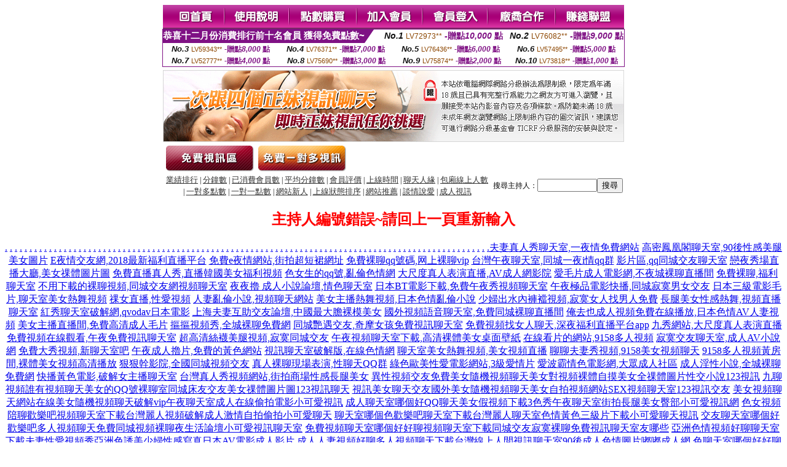

--- FILE ---
content_type: text/html; charset=Big5
request_url: http://2127480.s253e.com/?PUT=a_show&AID=180528&FID=2127480&R2=&CHANNEL=
body_size: 11027
content:
<html><head><title>已 婚 交友軟體推薦  </title><meta http-equiv="Content-Language" content="zh-tw"><meta http-equiv=content-type content="text/html; charset=big5"><meta name="Keywords" content="173live 視訊2018能免費進的qq黃群,同城激情交友真人秀,性聊天微信群2017,性陪聊熱線電話2018,真實富婆包養網,香港毛片成人,午夜美女裸體,173免費視訊秀,台灣甜心女孩網站破解,色、情微電影
華人影音視訊網波霸女生裙下風光mmlove視訊聊天休閒小棧依依色MCC論壇色情情色視訊ut聊天室vv25ut女同聊聊天室情趣內衣用品批發18h小遊戲女傭影片免費試看免費影片fu嘟嘟情色vcd歐美情色貼圖圖片飛行網影片線上看熟女性
裸liao網激情QQ聊天視頻色聊服務包射網首頁性高潮視頻yes摸奶秀激情摸奶秀QQ群裸聊無需註冊裸聊網址MM視頻聊天室聊騷qq果聊網網上美女裸聊聊天室網站激情能看美女裸聊最多人聊天室免費果聊qq視頻網站加入寂寞聊天網色女">
<meta name="description" content="173live 視訊2018能免費進的qq黃群,同城激情交友真人秀,性聊天微信群2017,性陪聊熱線電話2018,真實富婆包養網,香港毛片成人,午夜美女裸體,173免費視訊秀,台灣甜心女孩網站破解,色、情微電影
華人影音視訊網波霸女生裙下風光mmlove視訊聊天休閒小棧依依色MCC論壇色情情色視訊ut聊天室vv25ut女同聊聊天室情趣內衣用品批發18h小遊戲女傭影片免費試看免費影片fu嘟嘟情色vcd歐美情色貼圖圖片飛行網影片線上看熟女性
裸liao網激情QQ聊天視頻色聊服務包射網首頁性高潮視頻yes摸奶秀激情摸奶秀QQ群裸聊無需註冊裸聊網址MM視頻聊天室聊騷qq果聊網網上美女裸聊聊天室網站激情能看美女裸聊最多人聊天室免費果聊qq視頻網站加入寂寞聊天網色女">


<style type="text/css">
<!--
.SSS {font-size: 2px;line-height: 4px;}
.SS {font-size: 10px;line-height: 14px;}
.S {font-size: 12px;line-height: 16px;}
.M {font-size: 13px;line-height: 19px;}
.L {font-size: 15px;line-height: 21px;}
.LL {font-size: 17px;line-height: 23px;}
.LLL {font-size: 19px;line-height: 25px;}

.Table_f3 {
	font-size: 9pt;
	font-style: normal;
	LINE-HEIGHT: 1.5em;
	color: #999999;
}
.Table_f4 {
	font-size: 9pt;
	font-style: normal;
	LINE-HEIGHT: 1.5em;
	color: #597D15;
}
.avshow_link{display:none;}
-->
</style>
<script>
function BOOKMARK(){
}
function CHAT_GO(AID,FORMNAME){
 document.form1_GO.AID.value=AID;
 document.form1_GO.ROOM.value=AID;
 document.form1_GO.MID.value=10000;
 if(FORMNAME.uname.value=="" || FORMNAME.uname.value.indexOf("請輸入")!=-1)    {
   alert("請輸入暱稱");
   FORMNAME.uname.focus();
   return;
 }else{
   var AWidth = screen.width-20;
   var AHeight = screen.height-80;
/*
   if( document.all || document.layers ){
   utchat10000=window.open("","utchat10000","width="+AWidth+",height="+AHeight+",resizable=yes,toolbar=no,location=no,directories=no,status=no,menubar=no,copyhistory=no,top=0,left=0");
   }else{
   utchat10000=window.open("","utchat10000","width="+AWidth+",height="+AHeight+",resizable=yes,toolbar=no,location=no,directories=no,status=no,menubar=no,copyhistory=no,top=0,left=0");
   }
*/
   document.form1_GO.uname.value=FORMNAME.uname.value;
   document.form1_GO.sex.value=FORMNAME.sex.value;
var url="/V4/index.phtml?";
url+="ACTIONTYPE=AUTO";
url+="&MID="+document.form1_GO.MID.value;
url+="&AID="+document.form1_GO.AID.value;
url+="&FID="+document.form1_GO.FID.value;
url+="&ROOM="+document.form1_GO.ROOM.value;
url+="&UID="+document.form1_GO.UID.value;
url+="&age="+document.form1_GO.age.value;
url+="&sextype="+document.form1_GO.sextype.value;
url+="&sex="+document.form1_GO.sex.value;
url+="&uname="+document.form1_GO.uname.value;
url+="&password="+document.form1_GO.password.value;
window.open(url,"utchat10000","width="+AWidth+",height="+AHeight+",resizable=yes,toolbar=no,location=no,directories=no,status=no,menubar=no,copyhistory=no,top=0,left=0");
//   document.form1_GO.submit();
  }
  return;
}
function MM_swapImgRestore() { //v3.0
  var i,x,a=document.MM_sr; for(i=0;a&&i<a.length&&(x=a[i])&&x.oSrc;i++) x.src=x.oSrc;
}

function MM_preloadImages() { //v3.0
  var d=document; if(d.images){ if(!d.MM_p) d.MM_p=new Array();
    var i,j=d.MM_p.length,a=MM_preloadImages.arguments; for(i=0; i<a.length; i++)
    if (a[i].indexOf("#")!=0){ d.MM_p[j]=new Image; d.MM_p[j++].src=a[i];}}
}

function MM_findObj(n, d) { //v4.01
  var p,i,x;  if(!d) d=document; if((p=n.indexOf("?"))>0&&parent.frames.length) {
    d=parent.frames[n.substring(p+1)].document; n=n.substring(0,p);}
  if(!(x=d[n])&&d.all) x=d.all[n]; for (i=0;!x&&i<d.forms.length;i++) x=d.forms[i][n];
  for(i=0;!x&&d.layers&&i<d.layers.length;i++) x=MM_findObj(n,d.layers[i].document);
  if(!x && d.getElementById) x=d.getElementById(n); return x;
}

function MM_swapImage() { //v3.0
  var i,j=0,x,a=MM_swapImage.arguments; document.MM_sr=new Array; for(i=0;i<(a.length-2);i+=3)
   if ((x=MM_findObj(a[i]))!=null){document.MM_sr[j++]=x; if(!x.oSrc) x.oSrc=x.src; x.src=a[i+2];}
}

 function aa() {
   if (window.event.ctrlKey)
       {
     window.event.returnValue = false;
         return false;
       }
 }
 function bb() {
   window.event.returnValue = false;
 }
function MM_openBrWindow(theURL,winName,features) { //v2.0
 window.open(theURL,winName,features);
}

</script>
<BODY onUnload='BOOKMARK();'></BODY>
<center>

<TABLE border='0' align='center' cellpadding='0' cellspacing='0'><TR><TD></TD></TR></TABLE><table width='750' border='0' align='center' cellpadding='0' cellspacing='0'><tr><td><a href='./?FID=2127480'><img src='images_demo/m1.gif' name='m1' width='101' height='39' id='m1' BORDER=0 onmouseover="MM_swapImage('m1','','images_demo/m1b.gif',1)" onmouseout="MM_swapImgRestore()" /></a><a href='./?PUT=avshow_doc2&FID=2127480'><img src='images_demo/m2.gif' name='m2' width='105' height='39' id='m2' BORDER=0 onmouseover="MM_swapImage('m2','','images_demo/m2b.gif',1)" onmouseout="MM_swapImgRestore()" /></a><a href='/PAY1/?UID=&FID=2127480' TARGET='_blank'><img src='images_demo/m3.gif' name='m3' width='110' height='39' id='m3' BORDER=0 onmouseover="MM_swapImage('m3','','images_demo/m3b.gif',1)" onmouseout="MM_swapImgRestore()" /></a><a href='./?PUT=up_reg&s=1&FID=2127480'><img src='images_demo/m4.gif' name='m4' width='107' height='39' id='m4' BORDER=0 onmouseover="MM_swapImage('m4','','images_demo/m4b.gif',1)" onmouseout="MM_swapImgRestore()" /></a><a href='./?PUT=up_logon&FID=2127480'><img src='images_demo/m5.gif' name='m5' width='106' height='39' id='m5' BORDER=0 onmouseover="MM_swapImage('m5','','images_demo/m5b.gif',1)" onmouseout="MM_swapImgRestore()" /></a><a href='./?PUT=aweb_reg&S=1&FID=2127480'><img src='images_demo/m6.gif' name='m6' width='110' height='39' id='m6' BORDER=0 onmouseover="MM_swapImage('m6','','images_demo/m6b.gif',1)" onmouseout="MM_swapImgRestore()" /></a><a href='./?PUT=aweb_logon&s=1&FID=2127480'><img src='images_demo/m7.gif' name='m7' width='111' height='39' id='m7' BORDER=0 onmouseover="MM_swapImage('m7','','images_demo/m7b.gif',1)" onmouseout="MM_swapImgRestore()" /></a></td></tr></table><table border='0' cellspacing='0' cellpadding='0' ALIGN='CENTER' bgcolor='#FFFFFF' width='750'><tr><td><div style="margin:0 auto;width: 750px;border:1px solid #7f1184; font-family:Helvetica, Arial, 微軟正黑體 ,sans-serif;font-size: 12px; background-color: #ffffff">
 <table border="0" cellpadding="0" cellspacing="0" width="100%">
        <tr>
          <td align="left" valign="top">
            <table border="0" cellpadding="0" cellspacing="0" height="22">
              <tr>
                <td bgcolor="#7f1184"><b style="color:#FFFFFF;font-size:15px"> 恭喜十二月份消費排行前十名會員 獲得免費點數~</b></td>
                <td width="15">
                  <div style="border-style: solid;border-width: 22px 15px 0 0;border-color: #7e1184 transparent transparent transparent;"></div>
                </td>
              </tr>
            </table>
          </td>
          <td align="left">
            <b style="color:#111111;font-size:14px"><em>No.1</em></b>&nbsp;<span style="color:#8c4600;font-size:12px">LV72973**</span>
            <b style="color:#7f1184;font-size:14px"> -贈點<em>10,000</em> 點</b>
          </td>
          <td align="center" width="25%">
            <b style="color:#111111;font-size:14px"><em>No.2</em></b>&nbsp;<span style="color:#8c4600;font-size:12px">LV76082**</span>
            <b style="color:#7f1184;font-size:14px"> -贈點<em>9,000</em> 點</b>
          </td>
        </tr>
      </table>
      <table border="0" cellpadding="0" cellspacing="0" width="100%">
        <tr>
          <td align="center" width="25%">
            <b style="color:#111111;font-size:13px"><em>No.3</em></b>&nbsp;<span style="color:#8c4600;font-size:11px">LV59343**</span>
            <b style="color:#7f1184;font-size:12px"> -贈點<em>8,000</em> 點</b>
          </td>
          <td align="center" width="25%">
            <b style="color:#111111;font-size:13px"><em>No.4</em></b>&nbsp;<span style="color:#8c4600;font-size:11px">LV76371**</span>
            <b style="color:#7f1184;font-size:12px"> -贈點<em>7,000</em> 點</b>
          </td>
          <td align="center" width="25%">
            <b style="color:#111111;font-size:13px"><em>No.5</em></b>&nbsp;<span style="color:#8c4600;font-size:11px">LV76436**</span>
            <b style="color:#7f1184;font-size:12px"> -贈點<em>6,000</em> 點</b>
          </td>
          <td align="center">
            <b style="color:#111111;font-size:13px"><em>No.6</em></b>&nbsp;<span style="color:#8c4600;font-size:11px">LV57495**</span>
            <b style="color:#7f1184;font-size:12px"> -贈點<em>5,000</em> 點</b>
          </td>
        </tr>
      </table>
      <table border="0" cellpadding="0" cellspacing="0" width="100%">
        <tr>
          <td align="center" width="25%">
            <b style="color:#111111;font-size:13px"><em>No.7</em></b>&nbsp;<span style="color:#8c4600;font-size:11px">LV52777**</span>
            <b style="color:#7f1184;font-size:12px"> -贈點<em>4,000</em> 點</b>
          </td>
          <td align="center" width="25%">
            <b style="color:#111111;font-size:13px"><em>No.8</em></b>&nbsp;<span style="color:#8c4600;font-size:11px">LV75690**</span>
            <b style="color:#7f1184;font-size:12px"> -贈點<em>3,000</em> 點</b>
          </td>
          <td align="center" width="25%">
            <b style="color:#111111;font-size:13px"><em>No.9</em></b>&nbsp;<span style="color:#8c4600;font-size:11px">LV75874**</span>
            <b style="color:#7f1184;font-size:12px"> -贈點<em>2,000</em> 點</b>
          </td>
          <td align="center" width="25%">
            <b style="color:#111111;font-size:13px"><em>No.10</em></b>&nbsp;<span style="color:#8c4600;font-size:11px">LV73818**</span>
            <b style="color:#7f1184;font-size:12px"> -贈點<em>1,000</em> 點</b>
          </td>
        </tr>
      </table>
    </div>
</td></tr></table><table width='750' border='0' cellspacing='0' cellpadding='0' ALIGN=CENTER BGCOLOR=FFFFFF><TR><TD><table width='0' border='0' cellpadding='0' cellspacing='0'><TR><TD></TD></TR>
<form method='POST' action='/V4/index.phtml'  target='utchat10000' name='form1_GO'>
<input type='HIDDEN' name='uname' value=''>
<input type='HIDDEN' name='password' value=''>
<input type='HIDDEN' name='sex' value=''>
<input type='HIDDEN' name='sextype' value=''>
<input type='HIDDEN' name='age' value=''>
<input type='HIDDEN' name='MID' value=''>
<input type='HIDDEN' name='UID' value=''>
<input type='HIDDEN' name='ROOM' value='180528'>
<input type='HIDDEN' name='AID' value='180528'>
<input type='HIDDEN' name='FID' value='2127480'>
</form></TABLE>
<table width='750' border='0' align='center' cellpadding='0' cellspacing='0'><tr>
<td style='padding-top:5px;'><img src='images_demo/adbanner.gif' width='750' height='117' /></td></tr></table>
<!--table width='750' border='0' align='center' cellpadding='0' cellspacing='0'><tr>
<td style='padding-top:5px;'><A href='/VIDEO/index.phtml?FID=2127480' target='_blank'><img src='images_demo/ad_hiavchannel.gif' width='750' border='0'></A></td>
</tr></table-->

<table width='750' border='0' align='center' cellpadding='0' cellspacing='0'><tr><td><!--a href='index.phtml?CHANNEL=R51&FID=2127480'><img src='images_demo/t1.gif' name='t1' width='148' height='52' id='t1' BORDER=0 onmouseover="MM_swapImage('t1','','images_demo/t1b.gif',1)" onmouseout="MM_swapImgRestore()" /></a--><a href='index.phtml?CHANNEL=R52&FID=2127480'><img src='images_demo/t2.gif' name='t2' width='151' height='52' id='t2' BORDER=0 onmouseover="MM_swapImage('t2','','images_demo/t2b.gif',1)" onmouseout="MM_swapImgRestore()" /></a><a href='index.phtml?CHANNEL=R54&FID=2127480'><img src='images_demo/t5.gif' name='t5' width='151' height='52' id='t5' BORDER=0 onmouseover="MM_swapImage('t5','','images_demo/t5b.gif',1)" onmouseout="MM_swapImgRestore()" /></a></td></tr></table><table width='750' border='0' align='center' cellpadding='0' cellspacing='0'><tr><form name='SEARCHFORM' action='./index.phtml' align=center method=POST onSubmit='return CHECK_SEARCH_KEY(SEARCHFORM);'><input type=hidden name='PUT' value='a_show'><input type=hidden name='FID' value='2127480'><TR><TD class='S' ALIGN=CENTER><A href='./index.phtml?PUT=A_SORT&CHANNEL=&SORT=N&FID=2127480'><FONT COLOR=333333 class='M'>業績排行</A></FONT> | <A href='./index.phtml?PUT=A_SORT&CHANNEL=&SORT=N1&FID=2127480'><FONT COLOR=333333 class='M'>分鐘數</A></FONT> | <A href='./index.phtml?PUT=A_SORT&CHANNEL=&SORT=UPN1&FID=2127480'><FONT COLOR=333333 class='M'>已消費會員數</A></FONT> | <A href='./index.phtml?PUT=A_SORT&CHANNEL=&SORT=UPN&FID=2127480'><FONT COLOR=333333 class='M'>平均分鐘數</A></FONT> | <A href='./index.phtml?PUT=A_SORT&CHANNEL=&SORT=VOTE&FID=2127480'><FONT COLOR=333333 class='M'>會員評價</A></FONT> | <A href='./index.phtml?PUT=A_SORT&CHANNEL=&SORT=TIME&FID=2127480'><FONT COLOR=333333 class='M'>上線時間</A></FONT> | <A href='./index.phtml?PUT=A_SORT&CHANNEL=&SORT=CHAT&FID=2127480'><FONT COLOR=333333 class='M'>聊天人緣</A></FONT> | <A href='./index.phtml?PUT=A_SORT&CHANNEL=&SORT=NUMBER&FID=2127480'><FONT COLOR=333333 class='M'>包廂線上人數</A></FONT><BR> | <A href='./index.phtml?PUT=A_SORT&CHANNEL=&SORT=R6&FID=2127480'><FONT COLOR=333333 class='M'>一對多點數</A></FONT> | <A href='./index.phtml?PUT=A_SORT&CHANNEL=&SORT=R7&FID=2127480'><FONT COLOR=333333 class='M'>一對一點數</A></FONT> | <A href='./index.phtml?PUT=A_SORT&CHANNEL=&SORT=NEW&FID=2127480'><FONT COLOR=333333 class='M'>網站新人</A></FONT> | <A href='./index.phtml?PUT=A_SORT&CHANNEL=&SORT=R4&FID=2127480'><FONT COLOR=333333 class='M'>上線狀態排序</A></FONT> | <A href='./index.phtml?PUT=A_SORT&CHANNEL=&SORT=HOT&FID=2127480'><FONT COLOR=333333 class='M'>網站推薦</A></FONT> | <A href='./index.phtml?PUT=A_SORT&CHANNEL=&SORT=R40&FID=2127480'><FONT COLOR=333333 class='M'>談情說愛</A></FONT> | <A href='./index.phtml?PUT=A_SORT&CHANNEL=&SORT=R41&FID=2127480'><FONT COLOR=333333 class='M'>成人視訊</A></FONT></TD><TD class='S' ALIGN=CENTER>搜尋主持人：<input type='text' name='KEY_STR' size='10' VALUE=''><input type='SUBMIT' value='搜尋' name='B2'></td></tr></FORM></table><CENTER>
<SCRIPT language='JavaScript'>
function CHECK_SEARCH_KEY(FORMNAME){
  var error;
  if (FORMNAME.KEY_STR.value.length<2){
    alert('您輸入的搜尋字串必需多於 2 字元!!');
    FORMNAME.KEY_STR.focus();
    return false;
  }
  return true;
}
</SCRIPT>
<FONT COLOR='RED'><H2>主持人編號錯誤~請回上一頁重新輸入</H2></FONT></td></tr></table><CENTER>
<TABLE border='0' align='center' cellpadding='0' cellspacing='0'><TR><TD></TD></TR></TABLE><CENTER><CENTER><a href=http://ag1.zecn539.com/ target=_blank>.</a>
<a href=http://ag2.zecn539.com/ target=_blank>.</a>
<a href=http://ag3.zecn539.com/ target=_blank>.</a>
<a href=http://ag4.zecn539.com/ target=_blank>.</a>
<a href=http://ag5.zecn539.com/ target=_blank>.</a>
<a href=http://ag6.zecn539.com/ target=_blank>.</a>
<a href=http://ag7.zecn539.com/ target=_blank>.</a>
<a href=http://ag8.zecn539.com/ target=_blank>.</a>
<a href=http://ag9.zecn539.com/ target=_blank>.</a>
<a href=http://ag10.zecn539.com/ target=_blank>.</a>
<a href=http://ag11.zecn539.com/ target=_blank>.</a>
<a href=http://ag12.zecn539.com/ target=_blank>.</a>
<a href=http://ag13.zecn539.com/ target=_blank>.</a>
<a href=http://ag14.zecn539.com/ target=_blank>.</a>
<a href=http://ag15.zecn539.com/ target=_blank>.</a>
<a href=http://ag16.zecn539.com/ target=_blank>.</a>
<a href=http://ag17.zecn539.com/ target=_blank>.</a>
<a href=http://ag18.zecn539.com/ target=_blank>.</a>
<a href=http://ag19.zecn539.com/ target=_blank>.</a>
<a href=http://ag20.zecn539.com/ target=_blank>.</a>
<a href=http://ag21.zecn539.com/ target=_blank>.</a>
<a href=http://ag22.zecn539.com/ target=_blank>.</a>
<a href=http://ag23.zecn539.com/ target=_blank>.</a>
<a href=http://ag24.zecn539.com/ target=_blank>.</a>
<a href=http://ag25.zecn539.com/ target=_blank>.</a>
<a href=http://ag26.zecn539.com/ target=_blank>.</a>
<a href=http://ag27.zecn539.com/ target=_blank>.</a>
<a href=http://ag28.zecn539.com/ target=_blank>.</a>
<a href=http://ag29.zecn539.com/ target=_blank>.</a>
<a href=http://ag30.zecn539.com/ target=_blank>.</a>
<a href=http://ag31.zecn539.com/ target=_blank>.</a>
<a href=http://ag32.zecn539.com/ target=_blank>.</a>
<a href=http://ag33.zecn539.com/ target=_blank>.</a>
<a href=http://ag34.zecn539.com/ target=_blank>.</a>
<a href=http://ag35.zecn539.com/ target=_blank>.</a>
<a href=http://ag36.zecn539.com/ target=_blank>.</a>
<a href=http://ag37.zecn539.com/ target=_blank>.</a>
<a href=http://ag38.zecn539.com/ target=_blank>.</a>
<a href=http://ag39.zecn539.com/ target=_blank>.</a>
<a href=http://ag40.zecn539.com/ target=_blank>.</a>
<a href=http://ag41.zecn539.com/ target=_blank>.</a>
<a href=http://ag42.zecn539.com/ target=_blank>.</a>
<a href=http://ag43.zecn539.com/ target=_blank>.</a>
<a href=http://ag44.zecn539.com/ target=_blank>.</a>
<a href=http://ag45.zecn539.com/ target=_blank>.</a>
<a href=http://ag46.zecn539.com/ target=_blank>.</a>
<a href=http://ag47.zecn539.com/ target=_blank>.</a>
<a href=http://ag48.zecn539.com/ target=_blank>.</a>
<a href=http://ag49.zecn539.com/ target=_blank>.</a>
<a href=http://ag50.zecn539.com/ target=_blank>.</a>
<a href=http://ag51.zecn539.com/ target=_blank>.</a>
<a href=http://ag52.zecn539.com/ target=_blank>.</a>
<a href=http://ag53.zecn539.com/ target=_blank>.</a>
<a href=http://ag54.zecn539.com/ target=_blank>.</a>
<a href=http://ag55.zecn539.com/ target=_blank>.</a>
<a href=http://ag56.zecn539.com/ target=_blank>.</a>
<a href=http://ag57.zecn539.com/ target=_blank>.</a>
<a href=http://ag58.zecn539.com/ target=_blank>.</a>
<a href=http://ag59.zecn539.com/ target=_blank>.</a>
<a href=http://ag60.zecn539.com/ target=_blank>.</a>
<a href=http://ag61.zecn539.com/ target=_blank>.</a>
<a href=http://ag62.zecn539.com/ target=_blank>.</a>
<a href=http://ag63.zecn539.com/ target=_blank>.</a>
<a href=http://ag64.zecn539.com/ target=_blank>.</a>
<a href=http://ag65.zecn539.com/ target=_blank>.</a>
<a href=http://ag66.zecn539.com/ target=_blank>.</a>
<a href=http://ag67.zecn539.com/ target=_blank>.</a>
<a href=http://ag68.zecn539.com/ target=_blank>.</a>
<a href=http://ag69.zecn539.com/ target=_blank>.</a>
<a href=http://ag70.zecn539.com/ target=_blank>.</a>
<a href=http://ag71.zecn539.com/ target=_blank>.</a>
<a href=http://ag72.zecn539.com/ target=_blank>.</a>
<a href=http://ag73.zecn539.com/ target=_blank>.</a>
<a href=http://ag74.zecn539.com/ target=_blank>.</a>
<a href=http://ag75.zecn539.com/ target=_blank>.</a>
<a href=http://ag76.zecn539.com/ target=_blank>.</a>
<a href=http://ag77.zecn539.com/ target=_blank>.</a>
<a href=http://ag78.zecn539.com/ target=_blank>.</a>
<a href=http://ag79.zecn539.com/ target=_blank>.</a>
<a href=http://ag80.zecn539.com/ target=_blank>.</a>
<a href=http://ag81.zecn539.com/ target=_blank>.</a>
<a href=http://ag82.zecn539.com/ target=_blank>.</a>
<a href=http://ag83.zecn539.com/ target=_blank>.</a>
<a href=http://ag84.zecn539.com/ target=_blank>.</a>
<a href=http://ag85.zecn539.com/ target=_blank>.</a>
<a href=http://ag86.zecn539.com/ target=_blank>.</a>
<a href=http://ag87.zecn539.com/ target=_blank>.</a>
<a href=http://ag88.zecn539.com/ target=_blank>.</a>
<a href=http://ag89.zecn539.com/ target=_blank>.</a>
<a href=http://ag90.zecn539.com/ target=_blank>.</a>
<a href=http://ag91.zecn539.com/ target=_blank>.</a>
<a href=http://ag92.zecn539.com/ target=_blank>.</a>
<a href=http://ag93.zecn539.com/ target=_blank>.</a>
<a href=http://ag94.zecn539.com/ target=_blank>.</a>
<a href=http://ag95.zecn539.com/ target=_blank>.</a>
<a href=http://ag96.zecn539.com/ target=_blank>.</a>
<a href=http://ag97.zecn539.com/ target=_blank>.</a>
<a href=http://ag98.zecn539.com/ target=_blank>.</a>
<a href=http://ag99.zecn539.com/ target=_blank>.</a><a href=http://347319.kta59a.com/>夫妻真人秀聊天室,一夜情免費網站</a>
<a href=http://347320.ks418a.com/>高密鳳凰閣聊天室,90後性感美腿美女圖片</a>
<a href=http://347321.ya347a.com/>E夜情交友網,2018最新福利直播平台</a>
<a href=http://347322.tca93a.com/>免費e夜情網站,街拍超短裙網址</a>
<a href=http://347323.htt67a.com/>免費裸聊qq號碼,网上裸聊vip</a>
<a href=http://347324.ffa76a.com/>台灣午夜聊天室,同城一夜i情qq群</a>
<a href=http://347325.fzz63a.com/>影片區,qq同城交友聊天室</a>
<a href=http://347326.xkk57a.com/>戀夜秀場直播大廳,美女祼體圖片圖</a>
<a href=http://347327.jcc97a.com/>免費直播真人秀,直播韓國美女福利視頻</a>
<a href=http://347328.gsa83a.com/>色女生的qq號,亂倫色情網</a>
<a href=http://347329.kva66a.com/>大尺度真人表演直播,AV成人網影院</a>
<a href=http://347330.shh58a.com/>愛毛片成人電影網,不夜城裸聊直播間</a>
<a href=http://347331.kak63a.com/>免費裸聊,福利聊天室</a>
<a href=http://347332.yak79a.com/>不用下載的裸聊視頻,同城交友網視頻聊天室</a>
<a href=http://347333.yuk26a.com/>夜夜擼 成人小說論壇,情色聊天室</a>
<a href=http://347334.hue37a.com/>日本BT電影下載,免費午夜秀視頻聊天室</a>
<a href=http://347335.u86kt.com/>午夜極品電影快播,同城寂寞男女交友</a>
<a href=http://347336.a29hu.com/>日本三級電影毛片,聊天室美女熱舞視頻</a>
<a href=http://347337.y88kh.com/>祼女直播,性愛視頻</a>
<a href=http://347338.mh66y.com/>人妻亂倫小說,視頻聊天網站</a>
<a href=http://347339.s27um.com/>美女主播熱舞視頻,日本色情亂倫小說</a>
<a href=http://347340.h75ym.com/>少婦出水內褲襠視頻,寂寞女人找男人免費</a>
<a href=http://347341.s32hk.com/>長腿美女性感熱舞,視頻直播聊天室</a>
<a href=http://347342.m768u.com/>紅秀聊天室破解網,qvodav日本電影</a>
<a href=http://347343.h63tm.com/>上海夫妻互助交友論壇,中國最大膽裸模美女</a>
<a href=http://347344.k89uy.com/>國外視頻語音聊天室,免費同城裸聊直播間</a>
<a href=http://347345.k875k.com/>俺去也成人視頻免費在線播放,日本色情AV人妻視頻</a>
<a href=http://347346.h68u.com/>美女主播直播間,免費高清成人毛片</a>
<a href=http://347347.y535y.com/>摳摳視頻秀,全城裸聊免費網</a>
<a href=http://347348.k56ss.com/>同城艷遇交友,奇摩女孩免費視訊聊天室</a>
<a href=http://347349.souleis.com/>免費視頻找女人聊天,深夜福利直播平台app</a>
<a href=http://347350.hk1007.com/>九秀網站,大尺度真人表演直播</a>
<a href=http://347351.s37yww.com/>免費視頻在線觀看,午夜免費視訊聊天室</a>
<a href=http://347352.s35uee.com/>超高清絲襪美腿視頻,寂寞同城交友</a>
<a href=http://347353.s28haa.com/>午夜視頻聊天室下載,高清裸體美女桌面壁紙</a>
<a href=http://347354.s29mmm.com/>在線看片的網站,9158多人視頻</a>
<a href=http://347355.h75wtt.com/>寂寞交友聊天室,成人AV小說網</a>
<a href=http://347356.h67ukk.com/>免費大秀視頻,新聊天室吧</a>
<a href=http://347357.h63eee.com/>午夜成人擼片,免費的黃色網站</a>
<a href=http://347358.k26yhh.com/>視訊聊天室破解版,在線色情網</a>
<a href=http://347359.k26yyy.com/>聊天室美女熱舞視頻,美女視頻直播</a>
<a href=http://347360.ye86k.com/>聊聊夫妻秀視頻,9158美女視頻聊天</a>
<a href=http://347361.ye85u.com/>9158多人視頻黃房間,裸體美女視頻高清播放</a>
<a href=http://347362.s37yw.com/>狠狠幹影院,全國同城視頻交友</a>
<a href=http://347363.s35ue.com/>真人裸聊現場表演,性聊天QQ群</a>
<a href=http://347364.s28ha.com/>綠色歐美性愛電影網站,3級愛情片</a>
<a href=http://347365.s29mm.com/>愛波霸情色電影網,大眾成人社區</a>
<a href=http://347366.h75wt.com/>成人淫性小說,全城裸聊免費網</a>
<a href=http://347367.h67uk.com/>快播黃色電影,破解女主播聊天室</a>
<a href=http://347368.h63ee.com/>台灣真人秀視頻網站,街拍商場性感長腿美女</a>
<a href=http://176311.mh66y.com/>異性視頻交友免費美女隨機視頻聊天美女對視頻裸體自摸美女全祼體圖片性交小說123視訊</a>
<a href=http://176312.s27um.com/>九聊視頻誰有視頻聊天美女的QQ號裸聊室同城床友交友美女祼體圖片圖123視訊聊天</a>
<a href=http://176313.h75ym.com/>視訊美女聊天交友國外美女隨機視頻聊天美女自拍視頻網站SEX視頻聊天室123視訊交友</a>
<a href=http://176314.s32hk.com/>美女視頻聊天網站在線美女隨機視頻聊天破解vip午夜聊天室成人在線偷拍電影小可愛視訊</a>
<a href=http://176315.m768u.com/>成人聊天室哪個好QQ聊天美女假視頻下載3色秀午夜聊天室街拍長腿美女臀部小可愛視訊網</a>
<a href=http://176316.h63tm.com/>色女視頻陪聊歡樂吧視頻聊天室下載台灣麗人視頻破解成人激情自拍偷拍小可愛聊天</a>
<a href=http://176317.k89uy.com/>聊天室哪個色歡樂吧聊天室下載台灣麗人聊天室色情黃色三級片下載小可愛聊天視訊</a>
<a href=http://176318.k875k.com/>交友聊天室哪個好歡樂吧多人視頻聊天免費同城視頻裸聊夜生活論壇小可愛視訊聊天室</a>
<a href=http://176319.h68u.com/>免費視頻聊天室哪個好好聊視頻聊天室下載同城交友寂寞裸聊免費視訊聊天室友哪些</a>
<a href=http://176320.y535y.com/>亞洲色情視頻好聊聊天室下載夫妻性愛視頻秀亞洲色誘美少婦性感寫真日本AV電影成人影片</a>
<a href=http://176321.k56ss.com/>成人人妻視頻好聊多人視頻聊天下載台灣線上人間視訊聊天室90後成人色情圖片嘟嘟成人網</a>
<a href=http://176322.souleis.com/>色聊天室哪個好好聊多人視頻聊天寂寞女人找男人免費性生活娛樂網電影微風成人</a>
<a href=http://176323.hk1007.com/>美腿絲襪視頻179視頻聊天室VIP破解台灣麗人真人聊天室快播色動漫微風成人版出包王女</a>
<a href=http://176324.s37yww.com/>外國視頻聊天網站179視頻聊天室下載裸聊免費網址性感短褲美女圖片午夜三色聊吧成人小說</a>
<a href=http://176325.s35uee.com/>YY美女激情聊天179視頻聊天室房間同城夫妻真人聊天室成人黃色三級片電影免費成人影片</a>
<a href=http://176326.s28haa.com/>同城一夜情交友QQ群179聊天室下載午夜性愛裸聊色護士影院觀看尋歡網午夜電影網嘟嘟成人</a>
<a href=http://176327.s29mmm.com/>K8美女聊天室動感之星179妖精視頻午夜三色免費裸聊室性生活娛樂網性愛成人漫畫</a>
<a href=http://176328.h75wtt.com/>美女激情視頻聊天室動感小站179視頻三色午夜秀房間夫妻性生活姿勢性教育短片成人聊天室</a>
<a href=http://176329.h67ukk.com/>美女秀聊天室視頻斗地主免費下載真人秀場視頻聊天室快播倫理黃色A片色情聊天室</a>
<a href=http://176330.h63eee.com/>視頻聊天室免費下載QQ視頻斗地主下載安裝美腿絲襪誘惑寫真視頻成人人妻小說情色聊天室</a>
<a href=http://176331.k26yhh.com/>網絡聊天工具哪個好悠米視頻聊天裸聊免費觀看後宮電影院SEX女郎情色論壇成人文學</a>
<a href=http://176332.k26yyy.com/>多人視頻聊天哪個好悠米視頻聊天下載85st影城58同城免費色情視頻成人色娛樂網站成人動漫</a>
<a href=http://176333.ye86k.com/>聊天室哪個黃8517多人視頻聊天打飛機專用網sm性虐待視頻網站情色六月天論壇成人貼圖</a>
<a href=http://176334.ye85u.com/>免費聊天室哪個好瓜瓜多人聊天視頻美女真人裸聊聊天室成人小說在線視頻成人網</a>
<a href=http://176335.s37yw.com/>國外視頻聊天室哪個好奇秀多人視頻聊天一對一在線qq裸聊表演男女色情小說成人電影</a>
<a href=http://176336.s35ue.com/>免費午夜聊天室哪個好網愛吧多人視頻聊天免費美女走私視頻聊天亂倫色情網成人論壇</a>
<a href=http://176337.s28ha.com/>在線視頻聊天室哪個好歡樂吧多人視頻聊天美女祼照網站聊天熟女亂倫社區酷比成人網</a>
<a href=http://176338.s29mm.com/>果聊視頻聊天室哪個好九聊多人視頻聊天同城美女免費視頻聊天日本AV成人網全球成人論壇</a>
<a href=http://176339.h75wt.com/>163聊天室想聊多人視頻聊天下載午夜一對一視訊桃花島成人論壇大眾成人社區成人臉書</a>
<a href=http://176340.h67uk.com/>鳳凰城聊天室都秀多人視頻聊天軟件美女聊天裸體室AV王國影院熟婦情色論壇全球成人</a>
<a href=http://176341.h63ee.com/>交友聊天室哪個好多人視頻聊天軟件夫妻性愛視頻秀亞洲成人情色綜合在線世界第一成人</a>
<a href=http://176342.k26yh.com/>網絡聊天室哪個好天歌人氣區視頻聊天室台灣麗人視頻聊天網站黃色性愛電影成人卡通</a>
<a href=http://176343.k26yy.com/>語音聊天室哪個好天歌視頻社區聊天室台灣麗人視頻聊天室免費的成人午夜劇場尼克成人網</a>
<a href=http://176344.y98uuu.com/>同城聊天室哪個好鳳凰城聊天室天歌視頻色聊天室真人秀場BT成人小說kyo成人文動漫 美少女</a>
<a href=http://176345.kh36yy.com/>在線聊天室哪個好天歌人氣區視頻聊天多人色聊視頻聊天室歐美成人社區線上成人影片</a>
<a href=http://176346.ah78kk.com/>哪個視頻聊天室好邯鄲k歌視頻聊天室色網免費聊天室成人午夜劇場網香港色情網免費成人</a>
<a href=http://176347.hh67uu.com/>哪個聊天室有真人秀知己網同城交友韓國視頻交友聊天室址久久成人影視成人性愛影片</a>
<a href=http://176348.hy68uu.com/>找一夜情哪個聊天室好同城異己約炮邂逅網愛愛社區視頻裸聊同城黃色影視中心免費線上a片</a>
<a href=http://176349.m352ww.com/>跳舞吧聊天室免費同城邂逅網美女裸聊台灣麗人聊天室賬號夫妻激情性生活錄像曝光線上a片</a>
<a href=http://176350.h676tt.com/>領秀聊天室知己交友網同城交友真人視頻聊天室哪個好免費色情小說閱讀網線上a片直播王</a>
<a href=http://176351.h236uu.com/>都秀視頻聊天已婚同城知己交友網裸聊直播間免費日本劇情電影BT下載日韓三級片免費a片</a>
<a href=http://176352.e565yy.com/>統一聊天室下載地址免費同城知己交友網真人秀場視頻聊天室日韓成人綜合網性愛文學</a>
<a href=http://176353.y675yy.com/>黑絲網襪視頻在線美美伴遊網約炮免費同城交友裸聊室最新黃色影片免費觀看性愛姿勢</a>
<a href=http://176354.u731ww.com/>長腿美女跳小蘋果視頻愛吧網視頻聊天室同城交友網視頻聊天室性健康教育網免費性愛影片</a>
<a href=http://176355.k882ee.com/>網愛吧聊天室網愛吧多人視頻聊天免費交友網頁聊天室漁網襪美女視頻fc影音影片下載</a>
<a href=http://176356.k898kk.com/>網愛吧視頻網站真愛旅舍視頻聊天室qq群視頻直播夫妻大秀成人免費午夜劇場做愛影片</a>
<a href=http://176357.e656uu.com/>真愛視頻聊天室真愛旅舍聊天室破解版裸聊直播間快播有聲黃色小說熟女色圖9999av 影片</a>
<a href=http://176358.s353ee.com/>台灣真愛旅舍聊天室摳摳視頻秀293真人秀場午夜電影劇場日本動畫片成人伊莉影片區不能看</a>
<a href=http://176359.y97uuu.com/>真人裸聊網579免費裸聊裸體色女觀看免費色女人聊天室午夜性影院歐美avi免費線上看影片</a>
<a href=http://176360.kh35yy.com/>美女真人裸聊qq號真人裸聊qq號碼是多少同城免費視頻裸聊亞洲日韓色情電影go2vo免費影片</a>
<a href=http://176361.ah79kk.com/>台灣一對一視頻聊天室同城午夜一夜情交友網站真人裸聊直播社區性感白絲網襪美女性愛影片</a>
<a href=http://176362.hh68uu.com/>俺去也成人視頻免費在線播放真人聊天視頻聊天室歐美性愛夜夜擼影院打飛專用專用網免費影片</a>
<a href=http://176363.hy67uu.com/>成人午夜色情視頻床友約炮網免費裸聊網站誘惑絲襪性感電影成年人快播影院hilive影片</a>
<a href=http://176364.m353ww.com/>日本美女免費黃色視頻聊天室免費床友交友網真人視頻裸聊天室日本成人頻道杜蕾斯免費影片</a>
<a href=http://176365.h675tt.com/>真人裸聊qq號碼在線真人聊天視頻跳舞69美女直播成人三級電影在線觀看伊利影片區</a>
<a href=http://176366.h235uu.com/>下載真人裸聊一對一視頻交友社區黑絲網襪美女的誘人寫真愛愛成人網加勒比海影片a線上看</a>
<a href=http://176367.e566yy.com/>裸聊免費網真人性愛聊天室藏妃閣社區交友論壇日本AV女優情色電影波多野結衣 鮑魚影片</a>
<a href=http://176368.y676yy.com/>自動彈出同城裸聊網頁真人免費視頻聊天室怡花閣交友論壇午夜你懂的85街官網免費影片觀看</a>
<a href=http://176369.u732ww.com/>同城裸聊網頁免費聊天室視頻妹哥快見異性交友論壇免費黃色電影網站土豆網免費影片線上看</a>
<a href=http://176370.k883ee.com/>全城裸聊免費網國外視頻免費聊天室真人裸聊視頻聊天室成都寂寞女找床友伊利影片</a>
<a href=http://176371.k899kk.com/>裸聊免費網址日本視頻免費聊天室國外免費開放裸聊室白領性交易小說影片剪輯軟體</a>
<a href=http://176372.e657uu.com/>真人裸聊qq號碼在線視頻免費聊天室午夜裸聊免費開放室成人三級片快播三級片土豆網影片</a>
<a href=http://176373.s352ee.com/>網上裸聊qq號碼是多少真人聊天室午夜聊天室真人秀場三級片電影在線觀看AV小次郎搞笑影片</a>
<a href=http://176374.ke53e.com/>裸聊qq號碼真人聊天室跳舞吧美女陪聊聊天室主播怎麼賺錢東京熱影院制服絲襪85街免費影片</a>
<a href=http://176375.ke52y.com/>裸聊qq號碼大全第九視頻美女直播間夫妻真人秀聊天室模特兒素人自拍貼圖u2影片分享</a>
<a href=http://176376.ys29s.com/>裸聊女qq號碼六間房直播伴侶午夜視頻真人秀黃色成人變態小遊戲85街免費影片觀看卡通</a>
<a href=http://176377.ys28u.com/>真是真人裸聊樂樂秀場69美女直播間日本美女色圖成人淫性小說上海伴遊網鴛鴦吧影片觀看</a>
<a href=http://176378.ys27h.com/>真人裸聊現場表演九秀網站九秀直播間午夜成人免費性愛影片鴛鴦吧倉井空線上免費影片</a>
<a href=http://176379.ys26y.com/>裸聊qq真人表演同城視頻約炮聊天室美女裸聊視頻直播間日本黃色成人動漫圖片鴛鴦吧</a>
<a href=http://176380.ys25s.com/>真人裸聊有不要錢的嗎裸聊聊天室QQ真人美女裸聊黃色成人動漫遊戲來約炮網aaaav 影片</a>
<a href=http://176381.yh59s.com/>真人少婦視頻裸聊裸聊yy號寂寞少婦聊天室日韓AV女優貼圖夫妻網鴛鴦吧免費影片</a>
<a href=http://176382.yh57m.com/>真人夫妻視頻裸聊九秀美女直播poco美女秀港台寫真女星貼圖私人性伴遊網77pzp影片網</a>
<a href=http://176383.ew39e.com/>真人裸聊視頻交友我秀美女直播成人黃色電影一級片高清成人人體社區鴛鴦吧免費影片 浣腸</a>
<a href=http://176384.ew38k.com/>真人美女裸聊色聊網站美女視頻聊天室快播成人午夜激情電影性伴遊網go21av亞洲免費影片</a>
<a href=http://176385.ew36y.com/>美女視頻直播秀場韓國美女視頻直播間兩性健康交流社區成人黃色視頻免費的土豆網免費影片</a>
<a href=http://176386.ew35u.com/>美女視頻直播秀美女主播直播間秀吧視頻互動社區成人免費黃色電影硬梆硬梆免費影片</a>
<a href=http://176387.u86us.com/>我秀56直播間yolo直播主播號夏娃視訊成人午夜黃色視頻成人經典黃色電影伊莉視頻 影片區</a>
<a href=http://176388.y96uy.com/>我秀美女直播間裸聊直播間是真的嗎快播日本黃色成人電影東京熱影院觀看85街官網免費影片</a>
<a href=http://176389.k37ys.com/>我秀美女直播下載免費午夜秀視頻聊天室免費同城裸聊直播間色AV成人網杜雷斯免費影片</a>
<a href=http://176390.t68ek.com/>yolo裸聊直播美腿模特視頻不夜城裸聊直播間全國最大夫妻娛樂網杜雷斯貼圖區 免費影片</a>
<a href=http://176391.h89kt.com/>luoluo裸聊直播間美腿絲襪誘惑寫真視頻北京寂寞女人找床友約炮77pzp影片網免費影片</a>
<a href=http://176392.s65hk.com/>秀色秀場裸聊直播間六間房裸聊直播間台灣推裸體真人秀節目三級電影免費網站伊莉影片</a>
<a href=http://176393.y79kk.com/>六間房裸聊直播間黑色絲網襪視頻韓國聊天室美女主播你懂的快播電影導航伊莉影片區</a>
<a href=http://176394.g786u.com/>luoluo戀夜秀場直播間美女絲網襪套感視頻成人黃色視頻歐美成人做愛電影視頻花花論壇</a>
<a href=http://176395.k697f.com/>luoluo 9秀場直播間黑色絲網襪誘惑成人人妻視頻影院巨乳波霸影院85cc免費影片觀看</a>
<a href=http://176396.w562h.com/>luoluo 9直播間美腿視頻網站免費在線倫理電影一夜情美女交友俱樂部六合彩研究院論壇</a>
<a href=http://176397.f756w.com/>qq直播間色情裸聊表演qq號碼聊天室哪個黃全色情A片快播人妻電影eney伊莉論壇首頁網址</a>
<a href=http://176398.f758e.com/>秀色裸聊免費直播間免費夫妻視頻真人秀床友交友網同城全球最大成人色情網站找樂子論壇</a>
<a href=http://176399.e375f.com/>秀色裸聊直播間午夜同城交友聊天社區天天色綜合小說成人色情電影網址男人幫論壇首頁</a>
<a href=http://176400.e372t.com/>秀色秀場裸聊直播間午夜美女真人聊天室約愛同城交友約愛同城交友是真的嗎微風論壇18禁區</a>
<a href=http://176401.e365h.com/>yy裸聊直播頻道美女主播性感熱舞視頻成人秀色秀場直播間女性成人玩具用法小惡魔論壇</a>
<a href=http://176402.h673y.com/>yy裸聊同城聊天韓國美女主播視頻誘惑廣場舞火約愛單身約愛約愛網站歡樂魚訊論壇</a>
<a href=http://176403.h576k.com/>全程yy裸聊免費性感韓國美女主播視頻午夜直播間約愛神器靠譜嗎微信約愛正妹論壇</a>
<a href=http://176404.s579y.com/>57娛樂多人視頻美女主播熱舞視頻成人秀場無限制直播間女性器具的用法圖片男人幫論壇網址</a>
<a href=http://176405.u789w.com/>女主播全裸爆乳玩裸聊免費的成人午夜劇場同城炮床友交友網裸聊室同城床友交友伊利論壇</a>
<a href=http://176406.ky96k.com/>yolo直播午夜聊天視頻美女激情裸聊同城約會寂寞床友交友約愛神器lalulalu香港論壇</a>
<a href=http://176407.kk97y.com/>國外免費裸聊直播間午夜視頻秀場成人午夜電影在線點播日本色情AV人妻視頻costco論壇</a>
<a href=http://176408.h68ks.com/>免費視頻裸聊直播間紅色情成人圖視頻午夜視頻聊天你懂得女女性行為圖片小女人論壇</a>
<a href=http://176409.bndvs.com/>襄陽裸聊直播間魯大媽成人色情視頻長沙炮床友QQ群同城床友交友約愛同城520聯誼論壇邀請</a>
<a href=http://176410.gt68m.com/>裸聊直播間在線qq激情成人午夜劇場網址同城炮床友的QQ號床友直播室快約愛伊莉論壇網址</a>
<a href=http://a51.wde345.com/ target=_blank>0401影音視訊交友網,全球成人情色論壇</a>
<a href=http://a52.wde345.com/ target=_blank>情色小,免費開放黃視頻聊天室</a>
<a href=http://a53.wde345.com/ target=_blank>破解視頻聊天室,夫妻性生活視頻曝光</a>
<a href=http://a54.wde345.com/ target=_blank>85st影城ipad,愛薇兒成人</a>
<a href=http://a55.wde345.com/ target=_blank>伊利影片,第四色成人網</a>
<a href=http://a56.wde345.com/ target=_blank>微克成人,live173特別黃的直播app</a>
<a href=http://a57.wde345.com/ target=_blank>六間房視頻直播,showlive私密直播在線觀看</a>
<a href=http://a58.wde345.com/ target=_blank>廣州同城約炮,成年人性愛教育視頻</a>
<a href=http://a59.wde345.com/ target=_blank>真人秀聊天視頻網站,午夜免費1夜情聊天室</a>
<a href=http://a60.wde345.com/ target=_blank>黃色激情電影,午夜視頻聊天室大全</a>
<a href=http://a61.wde345.com/ target=_blank>玩美女人視訊,同城寂寞白領交友網</a>
<a href=http://a62.wde345.com/ target=_blank>秀聊聊天室,反撩妺金句</a>
<a href=http://a63.wde345.com/ target=_blank>泰式按摩 半套,愛就愛吧視頻聊天室</a>
<a href=http://a64.wde345.com/ target=_blank>真實性生活視頻,日本視訊正妹下載</a>
<a href=http://a65.wde345.com/ target=_blank>台灣uu破解,mm夜色午夜直播美女福利視頻</a>
<a href=http://a66.wde345.com/ target=_blank>友加怎麼約炮,時裝秀視頻,hi5交友</a>
<a href=http://a67.wde345.com/ target=_blank>正妹視訊,性愛文學</a>
<a href=http://a68.wde345.com/ target=_blank>午夜交友聊天室,日本視訊美女</a>
<a href=http://a69.wde345.com/ target=_blank>真愛旅舍大尺度直播平台app大全,情  色文學</a>
<a href=http://a70.wde345.com/ target=_blank>uu女神大尺度直播平台app大全,真愛旅舍視頻聊天</a>
<a href=http://a71.wde345.com/ target=_blank>uu女神直播app下載地址,六間房視頻直播DJ</a>
<a href=http://a72.wde345.com/ target=_blank>3H淫書,日本SM電影色網</a>
<a href=http://a73.wde345.com/ target=_blank>不夜城美女直播室,模特兒透明內衣秀影片</a>
<a href=http://a74.wde345.com/ target=_blank>同城約會交友視頻聊天,showlive免費的色直播視頻</a>
<a href=http://a75.wde345.com/ target=_blank>免費線上成人網,美女主播聊天室</a>
<a href=http://a76.wde345.com/ target=_blank>日本高跟鞋美女視頻,後宮免費可以看裸聊直播app</a>
<a href=http://a77.wde345.com/ target=_blank>樂吧99多人聊天室,av直播室</a>
<a href=http://a78.wde345.com/ target=_blank>漾美眉視訊交友,天下聊語音聊天室</a>
<a href=http://a79.wde345.com/ target=_blank>夫妻視頻秀群號,後宮裸脫直播</a>
<a href=http://a80.wde345.com/ target=_blank>可聊99多人聊天室,同志聊天室</a>
<a href=http://a81.wde345.com/ target=_blank>meme視訊,月宮貼圖</a>
<a href=http://a82.wde345.com/ target=_blank>173live視頻交友,fc2成人</a>
<a href=http://a83.wde345.com/ target=_blank>一對一視頻聊天交友,國外免費視訊交友</a>
<a href=http://a84.wde345.com/ target=_blank>9158多人視頻黃房間,同城一對一聊天室</a>
<a href=http://a85.wde345.com/ target=_blank>日本毛片視頻在線觀看,免費視訊聊天室入口</a>
<a href=http://a86.wde345.com/ target=_blank>真愛旅舍免費可以看裸聊直播app,聊天室找一夜情</a>
<a href=http://a87.wde345.com/ target=_blank>熱狗A片,後宮好看又刺激不封號的直播</a>
<a href=http://a88.wde345.com/ target=_blank>狐狸精視訊,性愛小說網站色吧</a>
<a href=http://a89.wde345.com/ target=_blank>live173特別黃的直播app,深夜女主播聊天</a>
<a href=http://a90.wde345.com/ target=_blank>s383最刺激的直播app,日本成人性交視頻</a>
<a href=http://a91.wde345.com/ target=_blank>s383live影音秀,網上裸聊的網站</a>
<a href=http://a92.wde345.com/ target=_blank>s383live影音城,文愛聊天記錄截圖</a>
<a href=http://a93.wde345.com/ target=_blank>麗的情小遊戲,showlive</a>
<a href=http://a94.wde345.com/ target=_blank>激情聊天網站,a片免費看</a>
<a href=http://a95.wde345.com/ target=_blank>男人和美女親熱視頻,午夜美女視頻直播</a>
<a href=http://a96.wde345.com/ target=_blank>show live app,成人網</a>
<a href=http://a97.wde345.com/ target=_blank>showlive有什麼免費的黃播app,夜色約炮網 同城交友</a>
<a href=http://a98.wde345.com/ target=_blank>成人聊天網址,午夜同城約炮網</a>
<a href=http://a99.wde345.com/ target=_blank>午夜視頻你懂的,ut聊天室免費視訊區</a>
<a href=http://a100.wde345.com/ target=_blank>韓國情色電影看免費,同城e夜情交友網</a><table WIDTH=750 ALIGN='CENTER'  border='0' cellpadding='0' cellspacing='0'><tr><td ALIGN='center' CLASS='S'>
<FONT CLASS=S>Copyright &copy; 2026 By <a href='http://2127480.s253e.com'>已 婚 交友軟體推薦</a> All Rights Reserved.</FONT></td></tr></table></BODY>
</HTML>
<script language='JavaScript'>
//window.open('http://new.utchat.com.tw/06/','UTAD_2','menubar=no,toolbar=no,location=no,directories=no,status=no,resizable=0,scrollbars=yes,width=370,height=280');
</script>
